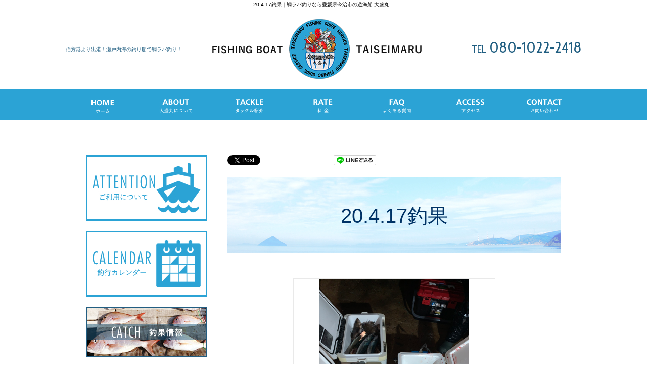

--- FILE ---
content_type: text/html; charset=UTF-8
request_url: http://taiseimaru3636.com/catch/20.4.17.php
body_size: 3600
content:
<!DOCTYPE html>
<html lang="ja">
<head>
	<meta http-equiv="Content-Type" content="text/html; charset=utf-8">
	<meta name="viewport" content="width=device-width,initial-scale=1.0,minimum-scale=1.0,maximum-scale=1.0,user-scalable=no">
	<meta name="format-detection" content="telephone=no">
	<title>20.4.17釣果｜釣り船で鯛ラバ釣り！愛媛の遊漁船 大盛丸</title>
	<meta name="keywords" content="">
	<meta name="description" content="">
	<link href="https://fonts.googleapis.com/css?family=Cabin+Condensed" rel="stylesheet">
	<link href="/static/css/reset.css" rel="stylesheet" type="text/css" />
<link href="/static/css/module.css" rel="stylesheet" type="text/css" />
<link href="../css/reset.css" rel="stylesheet" type="text/css" />

	<link href="../css/common.css?20240305" rel="stylesheet" type="text/css">
	
	<link href="../css/drawer.css" rel="stylesheet" type="text/css">
	<link href="../css/respond.css" rel="stylesheet" type="text/css">
	<link href="../css/jquery.fancybox.css" rel="stylesheet" type="text/css">
	<link href="../css/exvalidation.css" rel="stylesheet" type="text/css">
	<link rel="index" href="http://taiseimaru3636.com/" />
	<script type="application/ld+json">
	 {
	 "@context": "http://schema.org",
	 "@type": "Organization",
	 "name": "遊漁船 大盛丸",
	 "telephone": "080-1022-2418",
	 "url": "http://taiseimaru3636.com",
	 "description": "",
	 "logo": "http://taiseimaru3636.com/image/logo.jpg",
	 "address": {
	  "@type": "PostalAddress",
	  "postalCode": "794-2305",
	  "addressRegion": "愛媛県",
	  "addressLocality": "今治市",
	  "streetAddress": "伯方町木浦甲3462-7"
	  }
	 }
	</script>
  <!-- Global site tag (gtag.js) - Google Analytics -->
<script async src="https://www.googletagmanager.com/gtag/js?id=G-DHCRXD9Z4E"></script>
<script>
  window.dataLayer = window.dataLayer || [];
  function gtag(){dataLayer.push(arguments);}
  gtag('js', new Date());

  gtag('config', 'G-DHCRXD9Z4E');
</script>
</head>

<body class="drawer drawer--left">
<h1 class="seotext">20.4.17釣果<span>｜鯛ラバ釣りなら愛媛県今治市の遊漁船 大盛丸　</span></h1>
<div id="wrap">
<button type="button" class="drawer-toggle drawer-hamburger">
	<span class="sr-only">toggle navigation</span>
	<span class="drawer-hamburger-icon"></span>
</button>
<nav class="drawer-nav">
	<ul class="drawer-menu">
		<li>
			<ul class="sp-nav">
				<li><a href="http://taiseimaru3636.com">ホーム</a></li>
				<li><a href="../about.php">大盛丸について</a></li>
				<li><a href="../tackle.php">タックル紹介</a></li>
				<li><a href="../rate.php">料金</a></li>
				<li><a href="../faq.php">よくある質問</a></li>
				<li><a href="../access.php">アクセス</a></li>
				<li><a href="../contact.php">お問い合わせ</a></li>
			</ul>
			<ul class="sp-banner">
				<li><a href="../attention.php"><img src="../img/s_banner01_off.jpg" alt="ご利用について"></a></li>
				<li><a onclick="javascript:window.open('../calender.php','popup','width=740,height=800,top=30,left=30,scrollbars=yes'); return false;" href="../calender.php"><img src="../img/s_banner02_off.jpg" alt="釣行カレンダー"></a></li>
			</ul>
<ul class="contentslist">
	<li class="first"><a href="../catch/?page=1"><img src="../img_category/1.jpg" alt="釣果情報" width="50"></a></li>
</ul>

		</li>
	</ul>
</nav>

	<header id="header">
		<p class="h-text">
			伯方港より出港！瀬戸内海の釣り船で鯛ラバ釣り！
		</p>
		<p class="logo wink">
			<a href="http://taiseimaru3636.com"><img src="../img/logo.jpg" alt="遊漁船 大盛丸"></a>
		</p>
		<p class="h-tel">
			TEL<span class="tellink">080-1022-2418</span>
		</p>
	</header>

    <nav class="gnav">
		<ul class="nav-box">
			<li class="index"><a href="http://taiseimaru3636.com"><img src="../img/nav01_off.jpg" alt="ホーム"></a></li>
			<li class="about"><a href="../about.php"><img src="../img/nav02_off.jpg" alt="大盛丸について"></a></li>
			<li class="tackle"><a href="../tackle.php"><img src="../img/nav03_off.jpg" alt="タックル紹介"></a></li>
			<li class="rate"><a href="../rate.php"><img src="../img/nav04_off.jpg" alt="料金"></a></li>
			<li class="faq"><a href="../faq.php"><img src="../img/nav05_off.jpg" alt="よくある質問"></a></li>
			<li class="access"><a href="../access.php"><img src="../img/nav06_off.jpg" alt="アクセス"></a></li>
			<li class="contact"><a href="../contact.php"><img src="../img/nav07_off.jpg" alt="お問い合わせ"></a></li>
		</ul>
	</nav>

	<div class="mainimg">
		<p><img src="../img/main.jpg" alt="メインイメージ"></p>
	</div>

	<section>
		<div class="main">
			<div class="content">
				<div class="ninja_onebutton">
				<script type="text/javascript">
				//<![CDATA[
				(function(d){
				if(typeof(window.NINJA_CO_JP_ONETAG_BUTTON_621d6e441a9d4b1bf3b895a09669f2be)=='undefined'){
				    document.write("<sc"+"ript type='text\/javascript' src='\/\/omt.shinobi.jp\/b\/621d6e441a9d4b1bf3b895a09669f2be'><\/sc"+"ript>");
				}else{
				    window.NINJA_CO_JP_ONETAG_BUTTON_621d6e441a9d4b1bf3b895a09669f2be.ONETAGButton_Load();}
				})(document);
				//]]>
				</script><span class="ninja_onebutton_hidden" style="display:none;"></span><span style="display:none;" class="ninja_onebutton_hidden"></span>
				</div>


<div class="module mod_h1">
	<h1>20.4.17釣果</h1>
</div>

<div class="mod_gallery_detail gallery_type01">
	<p class="img_big fancybox"><a href="../img_gallery/737_0.jpg"><img src="../img_gallery/737_0.jpg" alt=""></a></p>
	<ul class="img_list fancybox">
																																																</ul>
	
	<div id="gallery_text">
		ナイトメバル出船でした。<div>この日は風が強く近場の風裏限定！でしたがポイントがあたり良く食いました。</div><div>良型アコウ、サバ、スズキ、アジも混ざり良く釣れました。</div>	</div>

	<p class="back"><a href="../catch">一覧へ戻る</a></p>

</div>


				<a href="../contact.php#mail" class="contact">
					<p class="c_logo"><img src="../img/c_logo.jpg" alt="ロゴ" class="not"></p>
					<div class="c-box">
						<p class="c-title">お問い合わせ</p>
						<div class="c-info">
							<p class="c-tel">TEL<span class="tellink">080-1022-2418</span></p>
							<p class="c-time">
								【電話受付時間】<span>9:00～19:00</span>
							</p>
							<p  class="c-text">※電話に出られない場合は、折り返しご連絡いたします。<br>
                            （留守電にお名前と電話番号をお願いします）</p>
						</div>
					</div>
				</a>
			</div>
			<!-- .content -->

			<div class="side">
				<aside class="s-banner">
					<ul>
						<li class="attention"><a href="../attention.php"><img src="../img/s_banner01_off.jpg" alt="ご利用について"></a></li>
						<li><a onclick="javascript:window.open('../calender.php','popup','width=740,height=800,top=30,left=30,scrollbars=yes'); return false;" href="../calender.php"><img src="../img/s_banner02_off.jpg" alt="釣行カレンダー"></a></li>
					</ul>
				</aside>
<ul class="contentslist">
	<li class="first"><a href="../catch/?page=1"><img src="../img_category/1.jpg" alt="釣果情報" width="50"></a></li>
</ul>

				<p><img src="../img/s_info.jpg" alt="information"></p>
				<aside class="s-info">
					<h3>遊漁船 大盛丸</h3>
					<address>
						<p class="s-add">【乗船場所】<br>
                        〒794-2305<br>
                        愛媛県今治市伯方町木浦甲4625</p>
					</address>

					<address>
						<p class="s-title">【お問い合わせ】</p>
						<p class="s-tel">TEL<span class="tellink">080-1022-2418</span></p>
					</address>
					<p class="s-title">【電話受付時間】</p>
					<p class="s-time">
						9:00～19:00
					</p>
					<p class="s-texts">
						※電話に出られない場合は、<br>
						折り返しご連絡いたします。<br>
						（留守電にお名前と電話番号をお願いします）
					</p>
					<address class="s-mail">
						<a href="../contact.php#mail"><img src="../img/s_mail_off.jpg" alt="MAIL FORM"></a>
					</address>
					<p class="s-text">
						瀬戸内海は鯛や太刀魚が釣れる有名な釣りスポットです。愛媛の釣り船【遊漁船 大盛丸】に乗船し、大漁をねらいませんか。
					</p>
				</aside>
			</div>
		</div>
		<!-- .main -->
	</section>

	<footer class="footer">
		<ul class="fnav">
			<li><a href="http://taiseimaru3636.com">ホーム</a></li>
			<li><a href="../about.php">大盛丸について</a></li>
			<li><a href="../tackle.php">タックル紹介</a></li>
			<li><a href="../rate.php">料金</a></li>
			<li><a href="../attention.php">ご利用について</a></li>
			<li><a href="../faq.php">よくある質問</a></li>
			<li><a href="../access.php">アクセス</a></li>
			<li><a href="../contact.php">お問い合わせ</a></li>
		</ul>
		<p class="f-text">
			愛媛の瀬戸内の釣り船［遊漁船 大盛丸］で、美味しい魚をたくさん釣りませんか。<br>
            鯛ラバやサーベリングなど、釣りたい魚に合わせて道具のレンタルも行っています。
		</p>
		<small class="copyright">
			Copyright © 遊漁船 大盛丸. All Rights Reserved.
		</small>
	</footer>
	<p class="pagetop">
		<a href="#header"><img src="../img/pagetop_off.png" alt="PAGE TOP"></a>
	</p>
</div>
<script src="https://ajax.googleapis.com/ajax/libs/jquery/1.8.2/jquery.min.js"></script>
<script src="../static/js/fancybox/jquery.fancybox.js"></script>
<script src="../css/fixHeight.js"></script>
<script src="../css/drawer.min.js"></script>
<script src="../css/iscroll.js"></script>
<script src="../css/smoothScroll.js"></script>
<script src="../css/function.js?20240305"></script>
<script src="../css/exvalidation.js"></script>
<script src="../css/exchecker-ja.js"></script>
<script>
  (function(i,s,o,g,r,a,m){i['GoogleAnalyticsObject']=r;i[r]=i[r]||function(){
  (i[r].q=i[r].q||[]).push(arguments)},i[r].l=1*new Date();a=s.createElement(o),
  m=s.getElementsByTagName(o)[0];a.async=1;a.src=g;m.parentNode.insertBefore(a,m)
  })(window,document,'script','https://www.google-analytics.com/analytics.js','ga');

  ga('create', 'UA-101868088-26', 'auto');
  ga('send', 'pageview');

</script>
</body>
</html>

--- FILE ---
content_type: text/css
request_url: http://taiseimaru3636.com/css/respond.css
body_size: 1385
content:
@charset "utf-8";


/* モバイルメニュー
------------------------------*/
/* background */
.drawer--left .drawer-hamburger {
	display: none;
	top: 5px;
	left: auto;
	right: 5px;
	width: 3rem;
	background: #2BA3D5;
	border-radius: 10px;
	padding: 12px 8px 22px;
}
.drawer--left.drawer-open .drawer-hamburger {
	left: auto;
	right: 5px;
}
/* line */
.drawer-hamburger-icon,
.drawer-hamburger-icon:before,
.drawer-hamburger-icon:after {
	background-color: #FFF;
}
.drawer-open .drawer-hamburger-icon:before {
	-webkit-transform: rotate(225deg);
	transform: rotate(225deg);
}
.drawer-open .drawer-hamburger-icon:after {
	-webkit-transform: rotate(-225deg);
	transform: rotate(-225deg);
}
.drawer-overlay {
	background-color: rgba(0, 0, 0, .3);
}
.drawer-nav {
	display: none;
}
/* menu */
.drawer--left .drawer-nav {
	display: none;
	left: -260px;
	width: 260px;
	background: #FFF;
}
.drawer-menu {
	padding: 20px 10px;
}
.drawer--left .drawer-nav>li {
	margin-bottom: 50px;
}
.drawer--left.drawer-open .drawer-nav {
	left: 0;
}
.drawer-nav .contentslist {
	font-size: 1.2rem;
}
.sp-nav {
	margin-bottom: 30px;
}
.sp-nav>li {
	margin-bottom: 10px;
}
.sp-nav a {
	display: block;
	position: relative;
	padding: 14px 20px 12px;
	border: 3px solid #2BA3D5;
	background: #FFF;
	color: #2BA3D5;
	text-align: center;
	text-decoration: none;
	font-family: "游ゴシック", "Yu Gothic", YuGothic,
		"ヒラギノ角ゴ Pro W3", "Hiragino Kaku Gothic Pro",
		"メイリオ", Meiryo, sans-serif;
}
.sp-nav a:hover {
	background: #2BA3D5;
	color: #FFF;
}
.sp-banner {
	margin-bottom: 30px;
}
.sp-banner li {
	margin-bottom: 10px;
}

/*===============================================
  画面の横幅が680px以下に適用
===============================================*/
@media screen and (max-width: 680px){
	body {
		min-width: 320px;
	}
	img {
		width: auto;
		height: auto;
		max-width: 100%;
		max-height: 100%;
	}
	table {
		border-bottom: 1px solid #E9E9E9;
		table-layout:  auto;
	}
	.module.mod_text th,
	.module.mod_text td {
		padding: 11px 10px 8px;
	}
	.content .module.mod_text .scroll {
		overflow: auto;
		white-space: nowrap;
	}
	.content .module.mod_text .scroll::-webkit-scrollbar {
		height: 5px;
	}
	.content .module.mod_text .scroll::-webkit-scrollbar-track {
		background: #F1F1F1;
	}
	.content .module.mod_text .scroll::-webkit-scrollbar-thumb {
		background: #BCBCBC;
	}
	.drawer--left .drawer-hamburger,
	.drawer--left .drawer-nav {
		display: block;
	}
	.seotext span {
		display: none;
	}
	/* header */
	#header {
		width: 90%;
		padding: 0;
		margin: 0 5%;
	}
	.logo {
		float: none;
		width: 200px;
		margin: 30px auto;
		text-align: center;
	}
	.header {
		display: none;
	}
	.gnav {
		display: none;
	}
	/* content */
	.main {
		width: 100%;
		padding: 50px 0;
	}
	.content {
		float: none;
		width: 92.6%;
		margin: 0 3.2%;
	}
	/* side */
	.side {
		float: none;
		width: 92.6%;
		margin: 0 3.2%;
	}
	.side .contentslist {
	}
	.side>p,
	.side .s-info,
	.side .s-mail {
		display: none;
	}
	.s-banner {
		text-align: center;
	}
	/* footer */
	.footer {
	}
	.fnav {
		padding: 0;
	}
	.fnav li {
		display: block;
		border-bottom: 1px solid #CCC;
	}
	.fnav li:first-child {
		border-top: 1px solid #CCC;
	}
	.fnav li+li {
		border-left: none;
	}
	.fnav li a {
		display: block;
		position: relative;
		padding: 17px 10px 15px;
		font-size: 1.4rem;
		font-weight: normal;
		text-align: left;
		text-decoration: none;
		display: block;
		-webkit-transition: .3s;
		transition: .3s;
	}
	.fnav li a:hover {
		text-decoration: none;
	}
	.fnav li a::before {
		content: '';
		position: absolute;
		top: 18px;
		right: 17px;
		width: 14px;
		height: 14px;
		background: url(../img/icon_arrow_r.png) center no-repeat;
		-webkit-transition: transform .3s;
		transition: transform .3s;
	}
	.fnav li a:hover::before {
		-webkit-transform: translateX(5px);
		transform: translateX(5px);
	}
	.f-text {
		padding: 0 20px;
	}
	.pagetop a {
		right: 0;
		bottom: 5px;
		width: 50px;
	}
}

/*===============================================
  画面の横幅が480px以下に適用
===============================================*/
@media screen and (max-width: 480px){
	.main {
		padding: 30px 0;
	}
}

--- FILE ---
content_type: application/javascript
request_url: http://x9.shinobi.jp/track?cid=453134534&ref=&jsref=http%3A%2F%2Ftaiseimaru3636.com%2Fcatch%2F20.4.17.php&time=1768878347698&x9uid=a9eaadc9-d761-4a99-a9ca-ea7df05f638e&imuid=null&picked=%7B%22453134534-109%22%3A%7B%22language%22%3A%22en-US%40posix%22%2C%22session_id%22%3A%22861f3758-b653-4372-ad13-be1aec60164a%22%7D%7D&callback=__chikayo__.callback.C_1768878347675_1430&uid=f2d68052-05f0-441d-a077-cc42882607e6
body_size: 105
content:
__chikayo__.callback.C_1768878347675_1430('f2d68052-05f0-441d-a077-cc42882607e6');

--- FILE ---
content_type: text/plain
request_url: https://www.google-analytics.com/j/collect?v=1&_v=j102&a=20179694&t=pageview&_s=1&dl=http%3A%2F%2Ftaiseimaru3636.com%2Fcatch%2F20.4.17.php&ul=en-us%40posix&dt=20.4.17%E9%87%A3%E6%9E%9C%EF%BD%9C%E9%87%A3%E3%82%8A%E8%88%B9%E3%81%A7%E9%AF%9B%E3%83%A9%E3%83%90%E9%87%A3%E3%82%8A%EF%BC%81%E6%84%9B%E5%AA%9B%E3%81%AE%E9%81%8A%E6%BC%81%E8%88%B9%20%E5%A4%A7%E7%9B%9B%E4%B8%B8&sr=1280x720&vp=1280x720&_u=IADAAEABAAAAACAAI~&jid=404678052&gjid=195710757&cid=1722291504.1768878345&tid=UA-101868088-26&_gid=1195722457.1768878347&_r=1&_slc=1&z=406378403
body_size: -553
content:
2,cG-DHCRXD9Z4E,cG-Z7PZDDXNL6

--- FILE ---
content_type: text/javascript
request_url: http://taiseimaru3636.com/css/fixHeight.js
body_size: 1043
content:
/*
 * fixHeight - jQuery Plugin
 * http://www.starryworks.co.jp/blog/tips/javascript/fixheightjs.html
 *
 * Author Koji Kimura @ STARRYWORKS inc.
 * http://www.starryworks.co.jp/
 * 
 * Licensed under the MIT License
 *
 */


(function($){
	
	var isInitialized = false;
	var parents = [];
	var textHeight = 0;
	var $fontSizeDiv;
	
	$.fn.fixHeight = function() {
		this.each(function(){
			var childrenGroups = getChildren( this );
			
			$.each( childrenGroups, function(){
				
				var $children = $(this);
				if ( !$children.filter(":visible").length ) return;
				
				var row = [];
				var top = 0;
				$children.each(function(){
					if ( top != $(this).position().top ) {
						$(row).sameHeight();
						row = [];
						top = $(this).position().top;
					}
					row.push(this);
				});
				if ( row.length ) $(row).sameHeight();
			});
			
			
		});
		init();
		return this;
	}
	
	$.checkFixHeight = function( i_force ) {
		if ( $fontSizeDiv.height() == textHeight && i_force !== true ) return;
		textHeight = $fontSizeDiv.height();
		$(parents).fixHeight();
	}
	
	$.fn.sameHeight = function() {
		var maxHeight = 0;
		this.css("height","auto");
		this.each(function(){
			if ( $(this).height() > maxHeight ) maxHeight = $(this).height();
		});
		return this.height(maxHeight);
	}
	
	function getChildren( i_parent ) {
		var $parent = $( i_parent );
		
		if ( $parent.data("fixHeightChildrenGroups") ) return $parent.data("fixHeightChildrenGroups");
		var childrenGroups = [];
		
		var $children = $parent.find(".fixHeightChild");
		if ( $children.length ) childrenGroups.push( $children );
		
		var $groupedChildren = $parent.find("*[class*='fixHeightChild']:not(.fixHeightChild)");
		if ( $groupedChildren.length ) {
			var classNames = {};
			$groupedChildren.each(function(){
				var a = $(this).attr("class").split(" ");
				var i;
				var l = a.length;
				var c;
				for ( i=0; i<l; i++ ) {
					c = a[i].match(/fixHeightChild[a-z0-9_-]+/i);
					if ( !c ) continue;
					c = c.toString();
					if ( c ) classNames[c] = c;
				}
			});
			for ( var c in classNames ) childrenGroups.push( $parent.find("."+c) );
		}
		
		if ( !childrenGroups.length ) {
			$children = $parent.children();
			if ( $children.length ) childrenGroups.push( $children );
		}
		
		$parent.data("fixHeightChildrenGroups", childrenGroups );
		parents.push( $parent );
		
		return childrenGroups;
	}
	
	
	function init() {
		if ( isInitialized ) return;
		isInitialized = true;
		$fontSizeDiv = $(document).append('<div style="position:absolute;left:-9999px;top:-9999px;">s</div>');
		setInterval($.checkFixHeight,1000);
		$(window).resize($.checkFixHeight);
		$.checkFixHeight();
		$(window).load( function(){ $.checkFixHeight(true); } );
	}
	
})(jQuery);



jQuery(document).ready(function(){
	$(".fixHeight").fixHeight();
});
